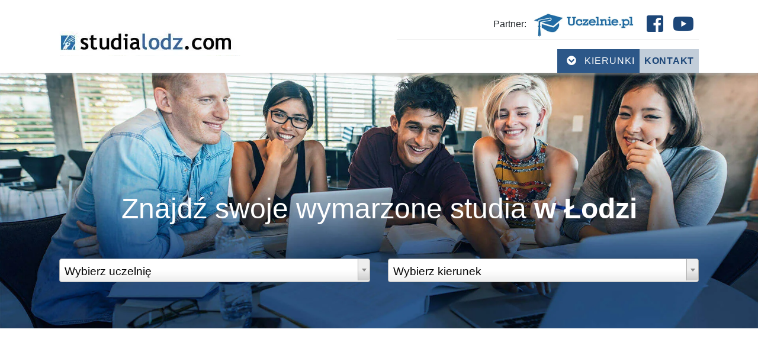

--- FILE ---
content_type: text/html; charset=UTF-8
request_url: https://www.studialodz.com/kierunek/Architektura-wnetrz/
body_size: 8952
content:
<!DOCTYPE html>
<html lang="pl-PL">

<head>

    <meta charset="UTF-8"> <!-- // kodowanie strony -->
    <link rel="alternate" hreflang="pl" href="https://www.studialodz.com/kierunek/Architektura-wnetrz/" />
            <title>Studia Łódź - Architektura wnętrz - 2 uczelnie - Zasady rekrutacji, ceny</title>
        <meta name="description" content="Architektura wnętrz w Łodzi - 2 uczelniach. Porównaj i wybierz najlepszą uczelnię! | Studialodz.com">
    
    <meta name="author" content="Strzyga Mateusz">
    <meta name="viewport" content="width=device-width, initial-scale=1.0, shrink-to-fit=no, user-scalable=yes">
    <meta name="robots" content="index, follow, max-image-preview:large, max-snippet:-1, max-video-preview:-1">
    <meta http-equiv="content-language" content="pl">
    <meta name="theme-color" content="#4d7aad">
        <!-- ladowanie fontu -->
    <!-- <link href="/developer/assets/bootstrap-5.2.0/css/bootstrap.min.css" rel="stylesheet" integrity="sha384-1BmE4kWBq78iYhFldvKuhfTAU6auU8tT94WrHftjDbrCEXSU1oBoqyl2QvZ6jIW3" crossorigin="anonymous"> -->


    <!-- <link href="/developer/assets/bootstrap-5.2.0/css/bootstrap.min.css" rel="stylesheet" integrity="sha384-1BmE4kWBq78iYhFldvKuhfTAU6auU8tT94WrHftjDbrCEXSU1oBoqyl2QvZ6jIW3" crossorigin="anonymous"> -->
    <!-- <script src="/developer/assets/bootstrap-5.2.0/js/bootstrap.bundle.min.js" integrity="sha384-ka7Sk0Gln4gmtz2MlQnikT1wXgYsOg+OMhuP+IlRH9sENBO0LRn5q+8nbTov4+1p" crossorigin="anonymous"></script> -->

    <!-- <link rel="stylesheet" href="https://fonts.googleapis.com/icon?family=Material+Icons"> -->
    <!-- <link href="https://fonts.googleapis.com/css?family=Roboto+Condensed:300,400,400i,700&amp;subset=latin-ext" rel="stylesheet"> -->

    

        



	<!-- Global site tag (gtag.js) - Google Analytics -->
	<script async src="https://www.googletagmanager.com/gtag/js?id=UA-136920692-1"></script>
	<script>
		window.dataLayer = window.dataLayer || [];
		function gtag(){dataLayer.push(arguments);}
		gtag('js', new Date());
		gtag('config', 'UA-136920692-1');
	</script>





            <script data-ad-client="ca-pub-3997413661433267" async src="https://pagead2.googlesyndication.com/pagead/js/adsbygoogle.js"></script>
        <!-- ladowanie CSS-->
    <link rel="stylesheet" href="/developer/assets/css/style.css">
    <link rel="stylesheet" href="/developer/assets/css/fontawesome-all.css">
    <!-- <link href="https://fonts.googleapis.com/icon?family=Material+Icons+Outlined" rel="preload" as="style" onload="this.rel='stylesheet'"> -->
    <noscript>
        <!-- <link rel="stylesheet" href="https://fonts.googleapis.com/icon?family=Material+Icons+Outlined"> -->
    </noscript>
    <link rel="stylesheet" href="/developer/assets/swiper/swiper.css">
    <link rel="stylesheet" href="/developer/assets/css/jquery-ui.css">

    <link rel="icon" href="/developer/assets/favicon.ico" type="image/x-icon" />
    <link rel="apple-touch-icon" href="/developer/assets/favicon.ico">
    <link rel="stylesheet" href="/developer/assets/css/bootstrap.min.css" integrity="sha384-WskhaSGFgHYWDcbwN70/dfYBj47jz9qbsMId/iRN3ewGhXQFZCSftd1LZCfmhktB" crossorigin="anonymous">
    <!-- ladowanie JavaScript-->

    <!-- ladowanie lightbox-->
    <link rel="stylesheet" href="/developer/assets/lightbox/ekko-lightbox.css">
    <link href="/developer/assets/select2/select2.css" rel="stylesheet" />
    <link rel="stylesheet" href="/developer/assets/css/opinions.css">


    
    
    <link rel="canonical" href="https://www.studialodz.com/kierunek/Architektura-wnetrz/" />
<!-- Open Graph / Facebook -->
<meta property="og:type" content="website">
<meta property="og:url" content="https://www.studialodz.com/kierunek/Architektura-wnetrz/">
<meta property="og:title" content="Studia Łódź - Architektura wnętrz - 2 uczelnie - Zasady rekrutacji, ceny">
<meta property="og:description" content="Architektura wnętrz w Łodzi - 2 uczelniach. Porównaj i wybierz najlepszą uczelnię! | Studialodz.com">
<meta property="og:image" content="https://www.studialodz.com/developer/assets/images/og-image.jpg">
<meta property="og:locale" content="pl_PL">
<meta property="og:site_name" content="Studia Łódź">
<!-- Twitter -->
<meta name="twitter:card" content="summary_large_image">
<meta name="twitter:url" content="https://www.studialodz.com/kierunek/Architektura-wnetrz/">
<meta name="twitter:title" content="Studia Łódź - Architektura wnętrz - 2 uczelnie - Zasady rekrutacji, ceny">
<meta name="twitter:description" content="Architektura wnętrz w Łodzi - 2 uczelniach. Porównaj i wybierz najlepszą uczelnię! | Studialodz.com">
<meta name="twitter:image" content="https://www.studialodz.com/developer/assets/images/og-image.jpg">

</head>

<body></body><header class="sticky-top box-shadow-gray">

<div class="container-fluid white">
	<nav class="container">
		<div class="row mt-2">
			<div class="col-sm-12 col-lg-6 align-self-center">
				<div class="logo">
					<a href="/" title="Studia Łódź" >
						<img src="/developer/assets/images/loga/top_studialodz.webp" alt="Studia Łódź" id="logo-img">
					</a>
				</div>
							</div>
			<div class="col-sm-12 col-lg-6">
				<div class="container">
					<div class="row mt-2">
						<div class="col-sm-12">
							<ul class="ul-list d-block h-100 mb-0 bor-bot-gray-solid">

								<li class="float-right m-2">
									<a
                                        href="https://www.youtube.com/channel/UCFsa1vgKLr_LLzy2E1G84xg"
                                        title="Youtube studia Łódź"
                                        aria-label="Youtube studia Łódź (otwiera się w nowej karcie)"
                                        target="_blank"
                                        rel="nofollow noopener"
                                    >
										<i class="fab fa-youtube fa-2x color-dark-blue" aria-hidden="true"></i>
									</a>
								</li>
								<li class="float-right m-2">
									<a
                                        href="https://www.facebook.com/Studialodzcom-1168215669925293/"
                                        title="Facebook studia Łódź"
                                        aria-label="Facebook studia Łódź (otwiera się w nowej karcie)"
                                        target="_blank"
                                        rel="nofollow noopener"
                                    >
										<i class="fab fa-facebook-square fa-2x color-dark-blue" aria-hidden="true"></i>
									</a>
								</li>
								<li class="float-right">
									<div class="container-img-logo-right align-self-center">
										<span class="mr-2">Partner:</span>
																					<img src="/developer/assets/images/loga/logo-uczelnie.webp" alt="Logo portalu uczelnie.pl"/>
																			</div>
								</li>
							
							</ul>
						</div>
						<div class="col-sm-12 mt-3">
							<ul class="ul-list">
								<li class="float-right light-gray-blue p-2 ">
									<a class="letter-spacing-075 color-dark-blue a-dec-none f-w-600" href="/kontakt" title="Studia Łódź kontakt" >Kontakt</a>
								</li>
								<li class="float-right">
									<div class="dropdown">
  										<button
                                            type="button"
                                            class="dark_blue p-2 letter-spacing-1 color-white a-dec-none text-uppercase cursor-pointer"
                                            style="border:0px;"
                                            id="dropdownMenuLink"
                                            data-bs-toggle="dropdown"
                                            aria-haspopup="true"
                                            aria-expanded="false"
                                            aria-label="Otwórz menu kierunków"
                                        >
    										<i class="fas fa-chevron-circle-down ml-2 mr-2" aria-hidden="true"></i>
                                            Kierunki
  										</button>
  										<div
                                            class="dropdown-menu drodpown-kierunki kierunki-menu"
                                            aria-labelledby="dropdownMenuLink"
                                            role="menu"
                                            aria-label="Kierunki"
                                            data-kierunki-menu="1"
                                            data-endpoint="/developer/scripts/kierunki_menu.php"
                                            data-miasto-id="31"
                                        >
                                            <div class="kierunki-search-sticky px-3 py-2">
                                                <label class="visually-hidden" for="kierunkiSearchInput">Szukaj kierunku</label>
                                                <input
                                                    id="kierunkiSearchInput"
                                                    type="search"
                                                    class="form-control form-control-sm"
                                                    placeholder="Szukaj kierunku…"
                                                    autocomplete="off"
                                                    data-kierunki-search
                                                    aria-controls="kierunkiResults"
                                                />
                                                <div class="small text-muted mt-1" data-kierunki-status aria-live="polite">
                                                    Zacznij pisać, żeby zawęzić listę.
                                                </div>
                                            </div>

                                            <div class="kierunki-results" id="kierunkiResults" data-kierunki-results role="menu">
                                                                                                            <a class="dropdown-item color-black" role="menuitem" href="/kierunek/Administracja/" title="Studia w Łodzi kierunek Administracja">
                                                                Administracja                                                            </a>
                                                                                                                        <a class="dropdown-item color-black" role="menuitem" href="/kierunek/Aktorstwo/" title="Studia w Łodzi kierunek Aktorstwo">
                                                                Aktorstwo                                                            </a>
                                                                                                                        <a class="dropdown-item color-black" role="menuitem" href="/kierunek/Analityka/" title="Studia w Łodzi kierunek Analityka">
                                                                Analityka                                                            </a>
                                                                                                                        <a class="dropdown-item color-black" role="menuitem" href="/kierunek/Archeologia/" title="Studia w Łodzi kierunek Archeologia">
                                                                Archeologia                                                            </a>
                                                                                                                        <a class="dropdown-item color-black" role="menuitem" href="/kierunek/Architektura/" title="Studia w Łodzi kierunek Architektura">
                                                                Architektura                                                            </a>
                                                                                                                        <a class="dropdown-item color-black" role="menuitem" href="/kierunek/Architektura-wnetrz/" title="Studia w Łodzi kierunek Architektura wnętrz">
                                                                Architektura wnętrz                                                            </a>
                                                                                                                        <a class="dropdown-item color-black" role="menuitem" href="/kierunek/arteterapia/" title="Studia w Łodzi kierunek Arteterapia">
                                                                Arteterapia                                                            </a>
                                                                                                                        <a class="dropdown-item color-black" role="menuitem" href="/kierunek/automatyka-i-robotyka/" title="Studia w Łodzi kierunek Automatyka i robotyka">
                                                                Automatyka i robotyka                                                            </a>
                                                                                                                        <a class="dropdown-item color-black" role="menuitem" href="/kierunek/Bankowosc/" title="Studia w Łodzi kierunek Bankowość">
                                                                Bankowość                                                            </a>
                                                                                                                        <a class="dropdown-item color-black" role="menuitem" href="/kierunek/Bazy-Danych/" title="Studia w Łodzi kierunek Bazy Danych">
                                                                Bazy Danych                                                            </a>
                                                                                                                        <a class="dropdown-item color-black" role="menuitem" href="/kierunek/Bezpieczenstwo-narodowe/" title="Studia w Łodzi kierunek Bezpieczeństwo narodowe">
                                                                Bezpieczeństwo narodowe                                                            </a>
                                                                                                                        <a class="dropdown-item color-black" role="menuitem" href="/kierunek/Bezpieczenstwo-Pracy/" title="Studia w Łodzi kierunek Bezpieczeństwo Pracy">
                                                                Bezpieczeństwo Pracy                                                            </a>
                                                                                                                        <a class="dropdown-item color-black" role="menuitem" href="/kierunek/Bezpieczenstwo-wewnetrzne/" title="Studia w Łodzi kierunek Bezpieczeństwo wewnętrzne">
                                                                Bezpieczeństwo wewnętrzne                                                            </a>
                                                                                                                        <a class="dropdown-item color-black" role="menuitem" href="/kierunek/Biologia/" title="Studia w Łodzi kierunek Biologia">
                                                                Biologia                                                            </a>
                                                                                                                        <a class="dropdown-item color-black" role="menuitem" href="/kierunek/Biotechnologia/" title="Studia w Łodzi kierunek Biotechnologia">
                                                                Biotechnologia                                                            </a>
                                                                                                                        <a class="dropdown-item color-black" role="menuitem" href="/kierunek/Biznes/" title="Studia w Łodzi kierunek Biznes">
                                                                Biznes                                                            </a>
                                                                                                                        <a class="dropdown-item color-black" role="menuitem" href="/kierunek/Budownictwo/" title="Studia w Łodzi kierunek Budownictwo">
                                                                Budownictwo                                                            </a>
                                                                                                                        <a class="dropdown-item color-black" role="menuitem" href="/kierunek/business-management/" title="Studia w Łodzi kierunek Business management">
                                                                Business management                                                            </a>
                                                                                                                        <a class="dropdown-item color-black" role="menuitem" href="/kierunek/Chemia/" title="Studia w Łodzi kierunek Chemia">
                                                                Chemia                                                            </a>
                                                                                                                        <a class="dropdown-item color-black" role="menuitem" href="/kierunek/Dietetyka/" title="Studia w Łodzi kierunek Dietetyka">
                                                                Dietetyka                                                            </a>
                                                                                                            <div class="kierunki-sentinel" data-kierunki-sentinel aria-hidden="true"></div>
                                            </div>
                                        </div>
									</div>

								</li>
							</ul>
						</div>
					</div>
				</div>
			</div>
		</div>
	</nav>
</div>
</header>
<div class="container-fluid bg-slider">
	<div class="container d-flex justify-content-end align-items-center flex-column h-100">
		<div class="row">
			<div class="col-sm-12">
				<h1 class="color-white f-w-300 f-s-three ">
					Znajdź swoje wymarzone studia <span class=" f-w-600"> w Łodzi</span>
				</h1>
			</div>
		</div>

		<div class="row w-100 mt-5 mb-5">
			<div class="col-sm-6">
				<form class="w-100 m-auto" >

					<select id="wyszukiwarka" class="js-example-basic-single w-100 p-3 " name="state" >
						<option label="Wybierz uczelnie">
							
						</option>
						<optgroup label="Uczelnie">
							  								<option value="/uczelnia/2223/uniwersytet-lodzki-wydzial-zarzadzania" > Uniwersytet Łódzki - Wydział Zarządzania</option>
  							  								<option value="/uczelnia/1830/wyzsza-szkola-biznesu-i-nauk-o-zdrowiu-w-lodzi" > Wyższa Szkoła Biznesu i Nauk o Zdrowiu w Łodzi</option>
  							  								<option value="/uczelnia/1453/uniwersytet-medyczny-w-lodzi" > Uniwersytet Medyczny w Łodzi</option>
  							  								<option value="/uczelnia/204/szkola-wyzsza-ekonomii-i-zarzadzania-w-lodzi-sweiz" > Szkoła Wyższa Ekonomii i Zarządzania w Łodzi (SWEiZ)</option>
  							  								<option value="/uczelnia/2270/uczelnia-nauk-spolecznych-uns" > Uczelnia Nauk Społecznych (UNS)</option>
  							  								<option value="/uczelnia/207/wyzsza-szkola-sztuki-i-projektowania-wssip-w-lodzi" > Wyższa Szkoła Sztuki i Projektowania (WSSiP) w Łodzi</option>
  							  								<option value="/uczelnia/200/akademia-humanistyczno-ekonomiczna-ahe-w-lodzi" > Akademia Humanistyczno-Ekonomiczna (AHE) w Łodzi</option>
  							  								<option value="/uczelnia/208/wyzsza-szkola-finansow-i-informatyki-wsfi-im-prof-j-chechlinskiego" > Wyższa Szkoła Finansów i Informatyki (WSFI) im. prof. J. Chechlińskiego</option>
  							  								<option value="/uczelnia/2070/wyzsza-szkola-kosmetyki-i-nauk-o-zdrowiu-wskinoz" > Wyższa Szkoła Kosmetyki i Nauk o Zdrowiu (WSKiNoZ)</option>
  							  								<option value="/uczelnia/202/spoleczna-akademia-nauk-san-lodz" > Społeczna Akademia Nauk (SAN) Łódź</option>
  							  								<option value="/uczelnia/1849/san-on-line" > SAN ON-LINE</option>
  							  								<option value="/uczelnia/36/uniwersytet-lodzki-ul" > Uniwersytet Łódzki (UŁ)</option>
  							  								<option value="/uczelnia/55/politechnika-lodzka-pl" > Politechnika Łódzka (PŁ)</option>
  							  								<option value="/uczelnia/116/akademia-sztuk-pieknych-asp-im-wladyslawa-strzeminskiego-w-lodzi" > Akademia Sztuk Pięknych (ASP) im. Władysława Strzemińskiego w Łodzi</option>
  							  								<option value="/uczelnia/122/panstwowa-wyzsza-szkola-filmowa-telewizyjna-i-teatralna-pwst-im-leona-schillera-w-lodzi" > Państwowa Wyższa Szkoła Filmowa, Telewizyjna i Teatralna (PWST) im. Leona Schillera w Łodzi</option>
  							  								<option value="/uczelnia/1636/polski-uniwersytet-wirtualny-puw" > Polski Uniwersytet Wirtualny (PUW)</option>
  							  								<option value="/uczelnia/1950/wyzsza-szkola-cosinus" > Wyższa Szkoła COSINUS</option>
  							  								<option value="/uczelnia/2325/akademia-muzyczna-amuz-im-grazyny-i-kiejstuta-bacewiczow-w-lodzi" > Akademia Muzyczna (AMUZ) im. Grażyny i Kiejstuta Bacewiczów w Łodzi</option>
  							  								<option value="/uczelnia/2484/uniwersytet-wsb-merito-w-lodzi" > Uniwersytet WSB Merito w Łodzi</option>
  							  								<option value="/uczelnia/2500/uczelnia-asbiro" > Uczelnia ASBiRO</option>
  							  						
  						</optgroup>
					</select>

				</form>
			</div>
						<div class="col-sm-6">
				<form class="w-100 m-auto" >

					<select id="wyszukiwarka2" class="js-example-basic-single w-100 p-3 " name="state" >
						<option label="Wybierz kierunek">
							
						</option>
  						<optgroup label="Kierunki">
  							  								<option value="/kierunek/Zarzadzanie/" >Zarządzanie - 13 uczelni </option>
  							  								<option value="/kierunek/Finanse/" >Finanse - 11 uczelni </option>
  							  								<option value="/kierunek/Logistyka/" >Logistyka - 10 uczelni </option>
  							  								<option value="/kierunek/Biznes/" >Biznes - 9 uczelni </option>
  							  								<option value="/kierunek/Psychologia/" >Psychologia - 9 uczelni </option>
  							  								<option value="/kierunek/Rachunkowosc/" >Rachunkowość - 9 uczelni </option>
  							  								<option value="/kierunek/Marketing/" >Marketing - 9 uczelni </option>
  							  								<option value="/kierunek/Pedagogika/" >Pedagogika - 8 uczelni </option>
  							  								<option value="/kierunek/Prawo/" >Prawo - 8 uczelni </option>
  							  								<option value="/kierunek/Administracja/" >Administracja - 7 uczelni </option>
  							  								<option value="/kierunek/Kosmetologia/" >Kosmetologia - 6 uczelni </option>
  							  								<option value="/kierunek/Bezpieczenstwo-narodowe/" >Bezpieczeństwo narodowe - 6 uczelni </option>
  							  								<option value="/kierunek/Informatyka/" >Informatyka - 6 uczelni </option>
  							  								<option value="/kierunek/Sport/" >Sport - 6 uczelni </option>
  							  								<option value="/kierunek/Transport/" >Transport - 5 uczelni </option>
  							  								<option value="/kierunek/Medyczny/" >Medyczny - 5 uczelni </option>
  							  								<option value="/kierunek/Architektura/" >Architektura - 5 uczelni </option>
  							  								<option value="/kierunek/Grafika/" >Grafika - 5 uczelni </option>
  							  								<option value="/kierunek/Kryminologia/" >Kryminologia - 5 uczelni </option>
  							  								<option value="/kierunek/Bezpieczenstwo-wewnetrzne/" >Bezpieczeństwo wewnętrzne - 5 uczelni </option>
  							  								<option value="/kierunek/Zdrowie/" >Zdrowie - 5 uczelni </option>
  							  								<option value="/kierunek/Ekonomia/" >Ekonomia - 4 uczelnie </option>
  							  								<option value="/kierunek/Management/" >Management - 4 uczelnie </option>
  							  								<option value="/kierunek/Internet/" >Internet - 4 uczelnie </option>
  							  								<option value="/kierunek/Kryminalistyka/" >Kryminalistyka - 4 uczelnie </option>
  							  								<option value="/kierunek/Zarzadzanie-zasobami-ludzkimi/" >Zarządzanie zasobami ludzkimi - 4 uczelnie </option>
  							  								<option value="/kierunek/Nieruchomosci/" >Nieruchomości - 4 uczelnie </option>
  							  								<option value="/kierunek/Reklama/" >Reklama - 4 uczelnie </option>
  							  								<option value="/kierunek/Filologia-angielska/" >Filologia angielska - 4 uczelnie </option>
  							  								<option value="/kierunek/Dietetyka/" >Dietetyka - 4 uczelnie </option>
  							  								<option value="/kierunek/Dziennikarstwo/" >Dziennikarstwo - 4 uczelnie </option>
  							  								<option value="/kierunek/Analityka/" >Analityka - 4 uczelnie </option>
  							  								<option value="/kierunek/Podatki/" >Podatki - 4 uczelnie </option>
  							  								<option value="/kierunek/Prawo-pracy/" >Prawo pracy - 3 uczelnie </option>
  							  								<option value="/kierunek/Filologia-germanska/" >Filologia germańska - 3 uczelnie </option>
  							  								<option value="/kierunek/Politologia/" >Politologia - 3 uczelnie </option>
  							  								<option value="/kierunek/Turystyka/" >Turystyka - 3 uczelnie </option>
  							  								<option value="/kierunek/Ochrona-Srodowiska/" >Ochrona Środowiska - 3 uczelnie </option>
  							  								<option value="/kierunek/Komunikacja-spoleczna/" >Komunikacja społeczna - 3 uczelnie </option>
  							  								<option value="/kierunek/Zarzadzanie-projektami/" >Zarządzanie projektami - 3 uczelnie </option>
  							  								<option value="/kierunek/Pielegniarstwo/" >Pielęgniarstwo - 3 uczelnie </option>
  							  								<option value="/kierunek/Socjologia/" >Socjologia - 3 uczelnie </option>
  							  								<option value="/kierunek/Biotechnologia/" >Biotechnologia - 3 uczelnie </option>
  							  								<option value="/kierunek/Rekreacja/" >Rekreacja - 3 uczelnie </option>
  							  								<option value="/kierunek/Filologia-polska/" >Filologia polska - 3 uczelnie </option>
  							  								<option value="/kierunek/Wzornictwo/" >Wzornictwo - 3 uczelnie </option>
  							  								<option value="/kierunek/Biologia/" >Biologia - 3 uczelnie </option>
  							  								<option value="/kierunek/Unia-Europejska/" >Unia Europejska - 3 uczelnie </option>
  							  								<option value="/kierunek/Bankowosc/" >Bankowość - 3 uczelnie </option>
  							  								<option value="/kierunek/Public-Relation/" >Public Relation - 3 uczelnie </option>
  							  								<option value="/kierunek/filmowy/" >Filmowy - 3 uczelnie </option>
  							  								<option value="/kierunek/Fizjoterapia/" >Fizjoterapia - 2 uczelnie </option>
  							  								<option value="/kierunek/Stosunki-Miedzynarodowe/" >Stosunki Międzynarodowe - 2 uczelnie </option>
  							  								<option value="/kierunek/Fizyka/" >Fizyka - 2 uczelnie </option>
  							  								<option value="/kierunek/Architektura-wnetrz/" >Architektura wnętrz - 2 uczelnie </option>
  							  								<option value="/kierunek/Sztuczna-Inteligencja/" >Sztuczna Inteligencja - 2 uczelnie </option>
  							  								<option value="/kierunek/business-management/" >Business management - 2 uczelnie </option>
  							  								<option value="/kierunek/Edukacja/" >Edukacja - 2 uczelnie </option>
  							  								<option value="/kierunek/Kulturoznawstwo/" >Kulturoznawstwo - 2 uczelnie </option>
  							  								<option value="/kierunek/Prawo-finansowe/" >Prawo finansowe - 2 uczelnie </option>
  							  								<option value="/kierunek/Chemia/" >Chemia - 2 uczelnie </option>
  							  								<option value="/kierunek/Wychowanie-fizyczne/" >Wychowanie fizyczne - 2 uczelnie </option>
  							  								<option value="/kierunek/Mechanika/" >Mechanika - 2 uczelnie </option>
  							  								<option value="/kierunek/Doradztwo-personalne/" >Doradztwo personalne - 2 uczelnie </option>
  							  								<option value="/kierunek/Lekarski/" >Lekarski - 2 uczelnie </option>
  							  								<option value="/kierunek/Gospodarka-przestrzenna/" >Gospodarka przestrzenna - 2 uczelnie </option>
  							  								<option value="/kierunek/Inzynieria-srodowiska/" >Inżynieria środowiska - 2 uczelnie </option>
  							  								<option value="/kierunek/Muzyka/" >Muzyka - 2 uczelnie </option>
  							  								<option value="/kierunek/Matematyka/" >Matematyka - 2 uczelnie </option>
  							  								<option value="/kierunek/Inzynieria-materialowa/" >Inżynieria materiałowa - 2 uczelnie </option>
  							  								<option value="/kierunek/Praca-Socjalna/" >Praca Socjalna - 2 uczelnie </option>
  							  								<option value="/kierunek/Filologia-wloska/" >Filologia włoska - 1 uczelnia </option>
  							  								<option value="/kierunek/automatyka-i-robotyka/" >Automatyka i robotyka - 1 uczelnia </option>
  							  								<option value="/kierunek/psychokryminalistyka/" >Psychokryminalistyka - 1 uczelnia </option>
  							  								<option value="/kierunek/Elektronika/" >Elektronika - 1 uczelnia </option>
  							  								<option value="/kierunek/Prawo-europejskie/" >Prawo europejskie - 1 uczelnia </option>
  							  								<option value="/kierunek/studia-azjatyckie/" >Studia Azjatyckie - 1 uczelnia </option>
  							  								<option value="/kierunek/Ratownictwo-medyczne/" >Ratownictwo medyczne - 1 uczelnia </option>
  							  								<option value="/kierunek/organizacja-produkcji-filmowej-i-telewizyjnej/" >Organizacja produkcji filmowej i telewizyjnej - 1 uczelnia </option>
  							  								<option value="/kierunek/Filologia-klasyczna/" >Filologia klasyczna - 1 uczelnia </option>
  							  								<option value="/kierunek/Etnologia/" >Etnologia - 1 uczelnia </option>
  							  								<option value="/kierunek/Energetyka/" >Energetyka - 1 uczelnia </option>
  							  								<option value="/kierunek/Pedagogika-specjalna/" >Pedagogika specjalna - 1 uczelnia </option>
  							  								<option value="/kierunek/Filozofia/" >Filozofia - 1 uczelnia </option>
  							  								<option value="/kierunek/Wycena-Nieruchomosci/" >Wycena Nieruchomości - 1 uczelnia </option>
  							  								<option value="/kierunek/Finance-and-Accounting/" >Finance and Accounting - 1 uczelnia </option>
  							  								<option value="/kierunek/Ubezpieczenia/" >Ubezpieczenia - 1 uczelnia </option>
  							  								<option value="/kierunek/Inzynieria-Biomedyczna/" >Inżynieria Biomedyczna - 1 uczelnia </option>
  							  								<option value="/kierunek/Taniec/" >Taniec - 1 uczelnia </option>
  							  								<option value="/kierunek/Telekomunikacja/" >Telekomunikacja - 1 uczelnia </option>
  							  								<option value="/kierunek/Bazy-Danych/" >Bazy Danych - 1 uczelnia </option>
  							  								<option value="/kierunek/poloznictwo/" >Położnictwo - 1 uczelnia </option>
  							  								<option value="/kierunek/Filologia-romanska/" >Filologia romańska - 1 uczelnia </option>
  							  								<option value="/kierunek/Promocja/" >Promocja - 1 uczelnia </option>
  							  								<option value="/kierunek/Bezpieczenstwo-Pracy/" >Bezpieczeństwo Pracy - 1 uczelnia </option>
  							  								<option value="/kierunek/wokalistyka/" >Wokalistyka - 1 uczelnia </option>
  							  								<option value="/kierunek/Geografia/" >Geografia - 1 uczelnia </option>
  							  								<option value="/kierunek/Farmacja/" >Farmacja - 1 uczelnia </option>
  							  								<option value="/kierunek/Ekologia/" >Ekologia - 1 uczelnia </option>
  							  								<option value="/kierunek/Elektrotechnika/" >Elektrotechnika - 1 uczelnia </option>
  							  								<option value="/kierunek/Mechatronika/" >Mechatronika - 1 uczelnia </option>
  							  								<option value="/kierunek/Aktorstwo/" >Aktorstwo - 1 uczelnia </option>
  							  								<option value="/kierunek/Prawo-spolek/" >Prawo spółek - 1 uczelnia </option>
  							  								<option value="/kierunek/International-Business/" >International Business - 1 uczelnia </option>
  							  								<option value="/kierunek/malarstwo/" >Malarstwo - 1 uczelnia </option>
  							  								<option value="/kierunek/Filologia-rosyjska/" >Filologia rosyjska - 1 uczelnia </option>
  							  								<option value="/kierunek/Filologia-hiszpanska/" >Filologia hiszpańska - 1 uczelnia </option>
  							  								<option value="/kierunek/arteterapia/" >Arteterapia - 1 uczelnia </option>
  							  								<option value="/kierunek/Archeologia/" >Archeologia - 1 uczelnia </option>
  							  								<option value="/kierunek/Kartografia/" >Kartografia - 1 uczelnia </option>
  							  								<option value="/kierunek/Europeistyka/" >Europeistyka - 1 uczelnia </option>
  							  								<option value="/kierunek/lekarsko-dentystyczny/" >Lekarsko Dentystyczny - 1 uczelnia </option>
  							  								<option value="/kierunek/Historia/" >Historia - 1 uczelnia </option>
  							  								<option value="/kierunek/papiernictwo-i-poligrafia/" >Papiernictwo i poligrafia - 1 uczelnia </option>
  							  								<option value="/kierunek/Geodezja/" >Geodezja - 1 uczelnia </option>
  							  								<option value="/kierunek/Budownictwo/" >Budownictwo - 1 uczelnia </option>
  							  								<option value="/kierunek/Prawo-podatkowe/" >Prawo podatkowe - 1 uczelnia </option>
  							  								<option value="/kierunek/MBA/" >MBA - 1 uczelnia </option>
  							  								<option value="/kierunek/Filologia-slowianska/" >Filologia słowiańska - 1 uczelnia </option>
  							  						</optgroup>
					</select>

				</form>
			</div>
		</div>
	
	</div>
</div>
<center>
    <a href="https://www.uczelnie.pl/ranking-popularnosci/2024/" class="d-block paddingzero" target="_blank">
        <img class="d-block paddingzero my-2" src="/art_files/banery/uczelnie/0/Ranking popularności kierunków.png" alt="">
    </a>
</center>

<div class="container container-level-three">
	<div class="row">
		<div class="col-sm-12">
			<nav aria-label="breadcrumb" class="mt-4" >
  				<ol class="breadcrumb bg-dark-blue-important " itemscope itemtype="http://schema.org/BreadcrumbList">
  				  							<li class="breadcrumb-item" itemprop="itemListElement" itemscope
      itemtype="http://schema.org/ListItem" >
  								<a href="/" title="Studia Łódź" class="color-white" itemprop="item">
  									<span itemprop="name">Studia Łódź</span>	
  									<meta itemprop="position" content="1" />	
  								</a>
  							</li>
  					  							<li class="breadcrumb-item active color-white f-w-500 " aria-current="page" itemprop="itemListElement" itemscope
      								itemtype="http://schema.org/ListItem">
      							<a href="/kierunek/Architektura-wnetrz/" title="Kierunek Architektura wnętrz" class="color-white" itemprop="item">
  									<span itemprop="name">Kierunek Architektura wnętrz</span>
  									<meta itemprop="position" content="2" />
  								</a>
  							</li>
  						    			</ol>
			</nav>
		</div>
	</div>
</div>
<section class="container-fluid mb-5 mt-5">

    <div class="container">

        <div class="row">
            <div class="col-12">
                <div class="hr"></div>
                <h1 class="color-blue text-center text-uppercase"><span class='f-w-600'>  2 uczelnie </span>w Łodzi - kierunek Architektura wnętrz</h1>
            </div>
        </div>

    </div>




        <div class="container mt-3">
        <div class="row mb-3">
            <div class="col-12">
                <div class="kreska_prezentacje"></div>
            </div>
        </div>
        <div class="row mt-5 mb-5">

            <div class="col-lg-3 mb-3  col-md-12 align-self-center text-center">
                <a href="/uczelnia/207/wyzsza-szkola-sztuki-i-projektowania-wssip-w-lodzi" title="Wyższa Szkoła Sztuki i Projektowania (WSSiP) w Łodzi <small>(Uczelnia niepubliczna)</small>" class=" a-logo">
                    <img loading="lazy" src="/prezentacje/img/wssip_logo.webp" class="logo-img-zajawka" alt="Logo Wyższa Szkoła Sztuki i Projektowania (WSSiP) w Łodzi <small>(Uczelnia niepubliczna)</small>" />
                </a>
            </div>

            <div class="col-lg-6 col-md-12">
                <div class="row">
                    <div class="col-12">
                        <h3 class="color-blue f-s-one-3 mt-2 mb-2 f-w-600">
                            <a class="color-blue" href="/uczelnia/207/wyzsza-szkola-sztuki-i-projektowania-wssip-w-lodzi" title="Wyższa Szkoła Sztuki i Projektowania (WSSiP) w Łodzi <small>(Uczelnia niepubliczna)</small>">
                                Wyższa Szkoła Sztuki i Projektowania (WSSiP) w Łodzi <small>(Uczelnia niepubliczna)</small>                            </a>
                        </h3>
                    </div>
                    <div class="col-6 mt-3 mb-3">
                        <p class="mb-0 ">
                            Adres: ul. Targowa 65                        </p>
                        <p class="mb-0">
                            90-324 Łódź                        </p>
                    </div>
                    <div class="col-6 mt-3 mb-3">
                        <p class="mb-0 ">
                            Tel.: 570 010 654, 42 678 05 50                        </p>
                        <p class="mb-0 ">
                            E-mail.: info@wssip.edu.pl, dziekanat@wssip.edu.pl                        </p>
                        <div class="mb-0 mt-3 text-wrap mr-2">
                            <a class = 'word-wrap' title='Wyższa Szkoła Sztuki i Projektowania (WSSiP) w Łodzi <small>(Uczelnia niepubliczna)</small>' rel='noFollow' href='https://www.wssip.edu.pl'>www.wssip.edu.pl</a>                        </div>
                    </div>
                </div>
            </div>

            <div class="col-lg-3 col-md-12">
                <div class="swiper-container-prezentacja-pelna-slide swpier-presentation text-center">
                    <div class="swiper-wrapper">
                                                    <div class="swiper-slide">
                                <img loading="lazy" alt="Galeria Wyższa Szkoła Sztuki i Projektowania (WSSiP) w Łodzi <small>(Uczelnia niepubliczna)</small>" data-src="/prezentacje/207/img/1_s.webp" class="img-fluid swiper-lazy" />
                            </div>
                                                    <div class="swiper-slide">
                                <img loading="lazy" alt="Galeria Wyższa Szkoła Sztuki i Projektowania (WSSiP) w Łodzi <small>(Uczelnia niepubliczna)</small>" data-src="/prezentacje/207/img/2_s.webp" class="img-fluid swiper-lazy" />
                            </div>
                                            </div>
                </div>
            </div>
        </div>
                <div class="row mt-5 mb-5 ">
            <div class="col-12 ">
                <div class="row">
                    <div class="col-4  mb-2">
                        
                    </div>
                    <div class="col-4  mb-2">
                        <a class="col-12 letter-spacing-050 f-s-one-1 btn btn-outline-dark-blue a-dec-none" href="/uczelnia/207/wyzsza-szkola-sztuki-i-projektowania-wssip-w-lodzi" title="Wyższa Szkoła Sztuki i Projektowania (WSSiP) w Łodzi <small>(Uczelnia niepubliczna)</small>">Wydziały/Kierunki</a>
                    </div>
                                            <div class="col-4  mb-2">
                            <a class="col-12 letter-spacing-050 f-s-one-1 btn btn-outline-dark-blue a-dec-none" href="https://www.uczelnie.pl/miasto/lodz/opinie/207/wyzsza-szkola-sztuki-i-projektowania-wssip-w-lodzi" title="Wyższa Szkoła Sztuki i Projektowania (WSSiP) w Łodzi <small>(Uczelnia niepubliczna)</small>">Opinie o uczelni ( 11 )</a>
                        </div>
                                                        </div>
            </div>
        </div>


        
    <div class="row pl-0 pr-0 pt-3 pb-3 m-0 mt-3 bg-light-gray">
        <div class="col-12 ">
            <h3 class="color-blue text-center text-uppercase m-0 f-s-one-3 f-w-600">Wydziały i specjalizacje</h3>
        </div>
    </div>
    
    <table class="w-100 p-0 m-0 ">
        <tbody>
                            <tr class="w-100 border-bot-white-3px">
                                                <td class=" p-2 w-33 prezentacja-pelna-tabelka-kierunki">
                                                                    ARCHITEKTURA WNĘTRZ                                                                                                    <a href="https://www.wssip.edu.pl/kierunki.php?strona=architektura-wnetrz" target="_blank" title="ARCHITEKTURA WNĘTRZ" style="color:red;">Zobacz więcej</a>
                                                            </td>
                                            <td class=" w-33 p-2 prezentacja-pelna-tabelka-kierunki"></td>                    <td class=" w-33 p-2 prezentacja-pelna-tabelka-kierunki"></td>                                    </tr>
                    </tbody>
    </table>

    </div>


    <div class="container mt-3">
        <div class="row mb-3">
            <div class="col-12">
                <div class="kreska_prezentacje"></div>
            </div>
        </div>
        <div class="row mt-5">
            <div class=" col-md-12 align-self-center ">
                <h3 class="color-blue f-s-one-3 mt-2 mb-2 f-w-600">
                    <a class="color-blue" href="/uczelnia/116/akademia-sztuk-pieknych-asp-im-wladyslawa-strzeminskiego-w-lodzi" title="Akademia Sztuk Pięknych (ASP) im. Władysława Strzemińskiego w Łodzi <small>(Uczelnia publiczna)</small>">
                        Akademia Sztuk Pięknych (ASP) im. Władysława Strzemińskiego w Łodzi <small>(Uczelnia publiczna)</small>                    </a>
                </h3>
            </div>
        </div>
        <div class="row mt-3">
            <div class=" col-md-4 align-self-center ">
                <p class="mb-0 ">
                    Adres: ul. Wojska Polskiego 121                </p>
                <p class="mb-0">
                    91-726   Łódź                </p>
            </div>
            <div class=" col-md-4 align-self-center ">
                <p class="mb-0 ">
                    Tel.: +48 42 25 47 408                </p>
                <p class="mb-0 ">
                    E-mail.: kancelaria@asp.lodz.pl                </p>
            </div>

            <div class="mb-3  col-md-4 align-self-center ">

                <span class = 'word-wrap d-block w-100' >asp.lodz.pl</span>
            </div>
        </div>

                <div class="row mt-5 mb-5 ">
            <div class="col-12 ">
                <div class="row">
                    <div class="col-4 mb-2">
                                            </div>
                    <div class="col-4 mb-2">
                        <a class="col-12 letter-spacing-050 f-s-one-1 btn btn-outline-dark-blue a-dec-none" href="/uczelnia/116/akademia-sztuk-pieknych-asp-im-wladyslawa-strzeminskiego-w-lodzi" title="Akademia Sztuk Pięknych (ASP) im. Władysława Strzemińskiego w Łodzi <small>(Uczelnia publiczna)</small>">Wydziały/Kierunki</a>
                    </div>
                                            <div class="col-4 mb-2">
                            <a class="col-12 letter-spacing-050 f-s-one-1 btn btn-outline-dark-blue a-dec-none" href="https://www.uczelnie.pl/miasto/lodz/opinie/116/akademia-sztuk-pieknych-asp-im-wladyslawa-strzeminskiego-w-lodzi" title="Akademia Sztuk Pięknych (ASP) im. Władysława Strzemińskiego w Łodzi <small>(Uczelnia publiczna)</small>" rel="nofollow">Opinie o uczelni ( 6 )</a>
                        </div>
                                                        </div>
            </div>
        </div>
        
    <div class="row pl-0 pr-0 pt-3 pb-3 m-0 mt-3 bg-light-gray">
        <div class="col-12 ">
            <h3 class="color-blue text-center text-uppercase m-0 f-s-one-3 f-w-600">Wydziały i specjalizacje</h3>
        </div>
    </div>
    
    <table class="w-100 p-0 m-0 ">
        <tbody>
                            <tr class="w-100 border-bot-white-3px">
                                                <td class=" p-2 w-33 prezentacja-pelna-tabelka-kierunki">
                                                                    Architektura wnętrz                                                                                            </td>
                                            <td class=" w-33 p-2 prezentacja-pelna-tabelka-kierunki"></td>                    <td class=" w-33 p-2 prezentacja-pelna-tabelka-kierunki"></td>                                    </tr>
                    </tbody>
    </table>
    </div>



    
</section><div class="container-fluid mt-5 mb-5">
	<hr class="mb-5 mt-5" style="border-top: 3px solid rgba(0,0,0,.1);">
	<div class="container">
		<script async src="https://pagead2.googlesyndication.com/pagead/js/adsbygoogle.js"></script>
		<ins class="adsbygoogle"
		     style="display:block"
		     data-ad-format="autorelaxed"
		     data-ad-client="ca-pub-3997413661433267"
		     data-ad-slot="5538558488"></ins>
		<script>
		     (adsbygoogle = window.adsbygoogle || []).push({});
		</script>
	</div>
</div>

<div class="container-fluid">
	<nav class="container">
		<div class="row">
			<div class="col-sm-12">
				<ul class="ul-list float-right  mb-0 ml-auto">
					<li class="float-right light-gray-blue p-2 ">
						<a class="letter-spacing-075 color-dark-blue a-dec-none f-w-600" href="/kontakt" title="Studia Łódź kontakt">Kontakt</a>
					</li>
				</ul>
			</div>
		</div>
	</nav>
</div>
<footer class="container-fluid dark_blue m-0">

	<nav class="container">
		<div class="row ">
			<div class="col-sm-12 col-lg-8 col-md-12 mt-4 mb-4">
			 <ul class="ul-list mb-0">
                    <li>
                        <a href="/developer/polityka-prywatnosci.pdf" class="letter-spacing-075 color-white a-dec-none footer-a" title="Polityka prywatności" rel="nofollow" target="_blank" >Polityka prywatności </a>
                    </li>
                </ul>
			</div>
			<div class="col-sm-12 col-md-12 col-lg-4 mt-3 mb-5 align-self-center">
				<p class="color-white text-right mb-0 text-uppercase f-s-one-2 f-w-300 letter-spacing-085">
					(C) 2018 <strong>www.studialodz.com</strong>
				</p>
			</div>
			
		</div>
	</nav>

</footer>


<script src="/developer/assets/jQuery-3.6.0/jquery-3.6.0.min.js"></script>
<!-- <script src="/developer/assets/jquery-ui-1.13.2/jquery-ui.min.js"></script> -->
<!-- <script src="/developer/assets/js/jquery-3.3.1.min.js"></script>
<script src="/developer/assets/js/jquery-ui.min.js"></script> -->
<script src="/developer/assets/js/popper.min.js"></script>
<script src="/developer/assets/bootstrap-5.2.0/js/bootstrap.min.js" integrity="sha384-smHYKdLADwkXOn1EmN1qk/HfnUcbVRZyYmZ4qpPea6sjB/pTJ0euyQp0Mk8ck+5T" crossorigin="anonymous"></script>
		<script src="/developer/assets/js/bundle/bootstrap.bundle.min.js" integrity="sha384-ka7Sk0Gln4gmtz2MlQnikT1wXgYsOg+OMhuP+IlRH9sENBO0LRn5q+8nbTov4+1p" crossorigin="anonymous"></script>
<script src="/developer/assets/swiper/swiper.min.js"></script>
<script src="/developer/assets/swiper/init.js"></script>
<script src="/developer/assets/lightbox/ekko-lightbox.min.js"></script>
<script src="/developer/assets/select2/select2.min.js"></script>
<script src="/developer/assets/js/select2_init.js"></script>
<script src="/developer/assets/js/kierunki_dropdown.js"></script>
    
<!-- <div class="position-fixed cookie-button-position" id="cookie_baner_settings">
    <div class="bg-dark-blue-important text-white cookie-button-small" style="border-radius: 0.25rem;">
        <div class="d-flex flex-row">
            <div class="mt-auto px-2">
                <img class="icon-white" loading="lazy" src="/developer/assets/icon/cookie-solid.svg"  alt="Ikona cookie">
            </div>
            <div>
                <button onclick="showSettingsDialog()" class="btn text-white border-none">
                    Cookie
                </button>
            </div>
        </div>
    </div>
</div> -->
    <!-- <script src="../cookie/src/bootstrap-cookie-consent-settings.js"></script> -->
    <script>
        // const cookieSettings = new BootstrapCookieConsentSettings({
        //     contentURL: "/cookie/cookie-consent-content",
        //     privacyPolicyUrl: "/developer/polityka-prywatnosci.pdf",
        //     categories: ["necessary", "statistics"],
        //     legalNoticeUrl: "https://policies.google.com/technologies/partner-sites",
        //     postSelectionCallback: function() {
        //         location.reload() // reload after selection
        //     }
        // })

        // function showSettingsDialog() {
        //     cookieSettings.showDialog()
        //     $("#bootstrapCookieConsentSettingsModal").remove('.modal-close');
        // }

        // $(document).ready(function() {
        //     $("#settingsOutput").text(JSON.stringify(cookieSettings.getSettings()))
        //     $("#settingsAnalysisOutput").text(cookieSettings.getSettings("statistics"));
        // })
    </script>
    

</body>
</html>

--- FILE ---
content_type: text/html; charset=utf-8
request_url: https://www.google.com/recaptcha/api2/aframe
body_size: 257
content:
<!DOCTYPE HTML><html><head><meta http-equiv="content-type" content="text/html; charset=UTF-8"></head><body><script nonce="avOqnVJVesYZI-A8oXcoeA">/** Anti-fraud and anti-abuse applications only. See google.com/recaptcha */ try{var clients={'sodar':'https://pagead2.googlesyndication.com/pagead/sodar?'};window.addEventListener("message",function(a){try{if(a.source===window.parent){var b=JSON.parse(a.data);var c=clients[b['id']];if(c){var d=document.createElement('img');d.src=c+b['params']+'&rc='+(localStorage.getItem("rc::a")?sessionStorage.getItem("rc::b"):"");window.document.body.appendChild(d);sessionStorage.setItem("rc::e",parseInt(sessionStorage.getItem("rc::e")||0)+1);localStorage.setItem("rc::h",'1768909439994');}}}catch(b){}});window.parent.postMessage("_grecaptcha_ready", "*");}catch(b){}</script></body></html>

--- FILE ---
content_type: text/css
request_url: https://www.studialodz.com/developer/assets/css/style.css
body_size: 2251
content:
body {
    font-family: 'Roboto Condensed', sans-serif !important;
}

.logo {
    min-width: 300px;
    width: 70%;
    max-width: 400px;
}

#logo-img {
    max-width: 95%;
}

.ul-list {
    list-style: none;
}

.letter-spacing-075 {
    letter-spacing: 0.75px;
    text-transform: uppercase;
}

.letter-spacing-085 {
    letter-spacing: 0.85px;
}

.img-artykul-list {
    opacity: 0;
    position: absolute;
    height: 100%;
    width: 100%;
}

.container-artykul-item {
    height: 300px !important;
}

.letter-spacing-1 {
    letter-spacing: 1px;
}

.dark_blue {
    background-color: #2c5788;
}

.white {
    background-color: #ffffff;
}

.dark-blue-important {
    background-color: #2c5788 !important;
}

.bg-dark-blue-important {
    background-color: #0d537e !important;
}

.border-blue-important {
    border: 1px solid #2c5788 !important;
}

.light-gray-blue {
    background-color: #c2cdd9;
}

.dark-gray {
    background-color: #ababab;
}

.color-white {
    color: #fff;
}

.color-dark-blue {
    color: #1c4678;
}

.color-blue {
    color: #004da5;
}

a:hover.a-dec-none {
    text-decoration: none;
    color: none;
}

a:hover.a-dodaj-studia {
    color: #fff;
}

.f-w-500 {
    font-weight: 500;
}

.f-w-300 {
    font-weight: 300;
}

.f-w-600 {
    font-weight: 600;
}

.f-s-three {
    font-size: 3rem;
}

.f-s-two {
    font-size: 2rem;
}

.f-s-two-3 {
    font-size: 2.3rem;
}

.f-s-0-8 {
    font-size: 0.8rem!important;
}

.f-s-two-5 {
    font-size: 2.5rem;
}

.f-s-one-7 {
    font-size: 1.7rem;
}

.f-s-one-8 {
    font-size: 1.8rem;
}

.f-s-one-5 {
    font-size: 1.5rem;
}

.f-s-one-4 {
    font-size: 1.4rem;
}

.f-s-one-3 {
    font-size: 1.3rem;
}

.f-s-one-2 {
    font-size: 1.2rem;
}

.f-s-one-1 {
    font-size: 1.1rem;
}

.f-s-one {
    font-size: 1rem;
}

.bg-slider {
    background: url(/developer/assets/images/slider1.webp) center;
    background-size: cover;
    padding: 30px 0;
    height: 60vh;
    max-height: 520px;
    min-height: 400px;
}

.font-color-gray {
    color: #676d71;
}

.container-img-logo-right {
    height: 50px;
    display: flex;
    align-items: center;
    justify-content: center;
}

.container-img-logo-right>img {
    max-height: 90%;
}

.bor-bot-gray-solid {
    border-bottom: 1px solid #efefef;
}

.bor-bot-dark-gray-solid {
    border-bottom: 1px solid #d8d8d8;
}

.bor-left-white-solid {
    border-left: 2px solid white;
}

.aktualnosci-swipper {
    height: 300px !important;
    position: relative;
}

.bg-img-cover {
    background-size: cover;
    position: relative;
    background-position: center;
}

.bg-img-contain-right {
    background-size: contain;
    position: relative;
    background-position: right;
    background-repeat: no-repeat;
}

.f-color-red {
    color: #b63549;
}

.container-image-article-2 {
    max-height: 300px;
    max-width: 70%;
}

.flex-auto-my {
    flex: 0 0 auto;
}

img.img-article-2 {
    /*max-height: 300px;*/
    max-width: 100%;
}

@media only screen and (max-width: 800px) {
    .container-image-article-2 {
        width: 100%;
        max-width: 100%;
    }
}

.bg-color-blue-desent::before {
    content: '';
    position: absolute;
    top: 0;
    right: 0;
    bottom: 0;
    left: 0;
    background-image: linear-gradient(to bottom, #06060600, #073871);
    opacity: 1;
}

.swipper_pagination_position {
    width: 100%;
    position: relative!important;
}

.article-text-padding {
    padding-top: 0px;
    padding-bottom: 0px;
    padding-right: 1rem;
    padding-left: 1rem;
}

.swiper-pagination-bullet {
    height: 15px !important;
    width: 15px !important;
    opacity: 1!important;
    margin-right: 5px !important;
    margin-left: 5px !important;
}

a:hover.a-hover-color-white {
    color: white;
}

.swiper-container-kierunki {
    overflow: hidden;
}

.swiper-pagination-kierunki {
    position: relative;
    text-align: center;
    -webkit-transition: 300ms opacity;
    -o-transition: 300ms opacity;
    transition: 300ms opacity;
    -webkit-transform: translate3d(0, 0, 0);
    transform: translate3d(0, 0, 0);
    z-index: 10;
}

.swiper-container-kierunki-wybrane {
    overflow: hidden;
}

.swiper-pagination-kierunki-wybrane {
    position: relative;
    text-align: center;
    -webkit-transition: 300ms opacity;
    -o-transition: 300ms opacity;
    transition: 300ms opacity;
    -webkit-transform: translate3d(0, 0, 0);
    transform: translate3d(0, 0, 0);
    z-index: 10;
}

.hr {
    width: 100%;
    display: block;
    height: 20px;
    background: linear-gradient(#d2d2d2, #ffffff);
}

.kreska_prezentacje {
    width: 100%;
    display: block;
    height: 10px;
    background: #4d7aad;
}

.logo-img-zajawka {
    max-width: 170px;
    max-height: 170px;
}

.a-logo {
    height: 100%;
}

.word-wrap {
    word-wrap: break-word;
}

.swpier-presentation {
    max-height: 200px;
}

.bg-light-gray {
    background-color: #f7f7f7;
}

.btn-outline-dark-blue {
    border: 2px solid #0070ab !important;
    color: #0070ab;
}

a:hover.btn-outline-dark-blue {
    background: #0070ab;
    border: 2px solid #0070ab !important;
    color: white;
}
.btn-outline-red {
    border: 2px solid #ff0000 !important;
    color: #ff0000;
}


.btn-outline-dark-blue-active {
    border: 2px solid #0070ab !important;
    background: #0070ab;
    /*color: #0070ab;*/
    color: white;
}

a:hover.btn-outline-dark-blue-active {
    color: white;
}

.btn-dark-blue {
    background-color: #2c5788;
    border-color: #1b4a7f;
}

a:hover.btn-dark-blue {
    /*
	background-color: #004da5!important;
    border-color: #0058bd;
    color: white;
	*/
    background-color: #ab1a1a!important;
    border-color: #bd0000;
    color: white;
}

.bg-color-t-lig-blue {
    background-color: #cce2ee;
}

.bg-color-t-medium-blue {
    background-color: #bfdbea;
}

.bg-color-t-dark-blue {
    background-color: #7fb7d5;
}

.prezentacja-pelna-tabelka-kierunki:nth-child(1n+1) {
    background-color: #7fb7d5;
}

.prezentacja-pelna-tabelka-kierunki:nth-child(2n+1) {
    background-color: #bfdbea;
}

.border-bot-white-3px {
    border-bottom: 3px solid white;
}

#swiper-container-aktualnosci {
    overflow: hidden;
}

#swiper-pagination-aktualnosci {
    position: relative;
    text-align: center;
    -webkit-transition: 300ms opacity;
    -o-transition: 300ms opacity;
    transition: 300ms opacity;
    -webkit-transform: translate3d(0, 0, 0);
    transform: translate3d(0, 0, 0);
    z-index: 10;
}

.w-33 {
    width: 33%!important;
}

.swiper-container-prezentacja-pelna-slide {
    margin: 0 auto;
    position: relative;
    overflow: hidden;
    list-style: none;
    padding: 0;
    z-index: 1;
}

.bg-dark-gray-blue {
    background-color: #c2cdd9;
}

a:hover.przejdz_na_strone_uczelni {
    color: white;
}

.swiper-container-promowane-loga {
    width: 100%;
    height: 100%;
    margin: 0 auto;
    position: relative;
    overflow: hidden;
    list-style: none;
    padding: 0;
    z-index: 1;
}

.swiper-galeria-prezentacja-next.swiper-button-disabled {
    pointer-events: auto!important;
}

.swiper-galeria-prezentacja-prev.swiper-button-disabled {
    pointer-events: auto!important;
}

.swiper-slide-promowane-loga {
    text-align: center;
    font-size: 18px;
    background: #fff;
    /* Center slide text vertically */
    display: -webkit-box;
    display: -ms-flexbox;
    display: -webkit-flex;
    display: flex;
    -webkit-box-pack: center;
    -ms-flex-pack: center;
    -webkit-justify-content: center;
    justify-content: center;
    -webkit-box-align: center;
    -ms-flex-align: center;
    -webkit-align-items: center;
    align-items: center;
}

a:hover.footer-menu {
    font-weight: 500!important;
    color: white !important;
}

@media (min-width: 992px) {
    img.swipper-promowane-loga {
        max-width: 150px;
        max-height: 150px;
    }
}

@media (max-width: 991px) {
    img.swipper-promowane-loga {
        max-width: 80px;
        max-height: 80px;
    }
}

.img-prezentacja-pelna-slide {
    height: 250px;
    width: 100%;
}

.background-image-prezentacja-pelna {
    position: absolute;
    height: 100%;
    width: 100%;
    display: block;
}

.div-relative-slide-pelna-uczelnie {
    position: relative!important;
    display: block;
    height: 250px;
}

.bg-color-blue-desent-light::before {
    content: '';
    position: absolute;
    top: 0;
    right: 0;
    bottom: 0;
    left: 0;
    background-image: linear-gradient(to bottom, #06060600, #073871b3);
    opacity: 1;
}

.swiper-container-galeria-prezentacja {}

img.galeria-prezentacja {
    max-height: 250px;
    max-width: 100%;
}

.prezentacja-pelna-tabelka-kierunki-wydzialach:nth-child(1n+1) {
    background-color: #95bfd6;
}

.prezentacja-pelna-tabelka-kierunki-wydzialach:nth-child(2n+1) {
    background-color: #b8d5e4;
}

.background-image-artykul {
    height: 300px !important;
}

.bg-blue-uczel {
    background-color: #027396;
}

.background-image-artykul {
    min-height: 300px !important;
    height: 100% !important;
}

img.img-artykul {
    opacity: 1;
    position: absolute!important;
    top: 0px;
    max-width: 100%;
    max-height: 100%;
}

.bg-img-contain {
    background-size: contain;
    position: relative;
    background-position: center;
    background-repeat: no-repeat;
}

.container-image-artykul {
    height: 300px;
    max-width: 100%;
}

.aside_article {
    height: 300px !important;
}

.select2-selection__rendered {
    line-height: 42px !important;
}

.select2-selection {
    height: 40px !important;
}

.select2-selection__arrow {
    height: 36px !important;
}

.select2-container--classic .select2-selection--single .select2-selection__placeholder {
    color: #000 !important;
    font-size: 1.2rem !important;
}

.box-shadow-gray {
    box-shadow: 0px 4px 3px 0px #c1c1c16b;
}

.color-black {
    color: black;
}

.a-wydzial:hover {
    text-decoration: none;
    color: #d40020;
    font-weight: 600;
}

.logo-kontakt {
    min-width: 300px;
    width: 90%;
    display: block;
}

.drodpown-kierunki {
    padding: 0;
    width: 420px;
    max-width: 92vw;
}

.drodpown-kierunki .kierunki-search-sticky {
    position: sticky;
    top: 0;
    background: #fff;
    z-index: 2;
    border-bottom: 1px solid #e6e6e6;
}

.drodpown-kierunki .kierunki-results {
    max-height: 420px;
    overflow-y: auto;
    min-height: 220px;
    padding: 0.25rem 0;
}

.drodpown-kierunki .dropdown-item {
    white-space: normal;
}

.drodpown-kierunki .kierunki-sentinel {
    height: 1px;
}

@media (max-width: 576px) {
    .drodpown-kierunki {
        width: 96vw;
    }
    .drodpown-kierunki .kierunki-results {
        max-height: 60vh;
    }
}

a.footer-a:hover {
    color: white;
    text-decoration: underline;
}

.color-dark-name-blue {
    color: #00345a;
}

.swiper-container-aktualnosci-uczelnie {
    margin: 0 auto;
    position: relative;
    overflow: hidden;
    list-style: none;
    padding: 0;
    z-index: 1;
}

.container-level-three {
    max-width: 1350px;
}


/* @media (min-width: 64em) and (max-width: 69em) {
    .container-level-three {
      padding-left: 15px !important;
      padding-right: 15px !important; } }*/

@media (max-width: 1250px) {
    .container-level-three {
        padding-left: 15px !important;
        padding-right: 15px !important;
    }
}

@media (min-width: 1250px) and (max-width: 1500px) {
    .container-level-three {
        max-width: 950px;
    }
}

.color-white {
    color: white !important;
}

img {
    max-width: 100%;
}

@media (max-width: 1250px) {
    .article-f-s {
        font-size: 24px;
    }
}

@media (max-width: 1250px) {
    .lista-f-s {
        font-size: 1.5rem;
    }
}

.cookie-button-position {
    bottom: 10%;
    z-index: 1049;
}

#cookie_baner_settings {
    right: -70px;
    transition: 1s;
}

#cookie_baner_settings:hover {
    right: 0;
}

.icon-white{
    width: 18px;
    height: 18px;
    filter: invert(100%) sepia(46%) saturate(6167%) hue-rotate(182deg) brightness(127%) contrast(97%);
}
.icon-black{
    width: 18px;
    height: 18px;
    filter: invert(0%) sepia(0%) saturate(0%) hue-rotate(324deg) brightness(96%) contrast(104%);
}
.cursor-pointer{
    cursor: pointer;
}